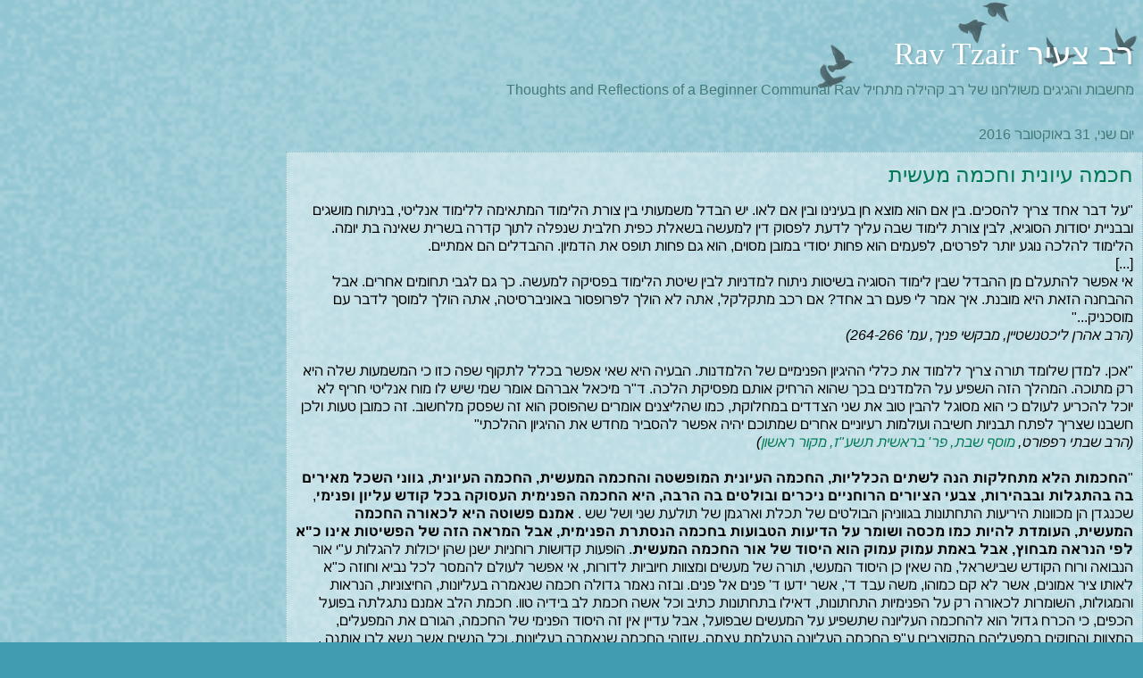

--- FILE ---
content_type: text/html; charset=UTF-8
request_url: https://ravtzair.blogspot.com/2016/10/?m=1
body_size: 23584
content:
<!DOCTYPE html>
<html class='v2' dir='rtl' lang='he'>
<head>
<link href='https://www.blogger.com/static/v1/widgets/1404733862-widget_css_mobile_2_bundle_rtl.css' rel='stylesheet' type='text/css'/>
<meta content='width=device-width,initial-scale=1.0,minimum-scale=1.0,maximum-scale=1.0' name='viewport'/>
<meta content='text/html; charset=UTF-8' http-equiv='Content-Type'/>
<meta content='blogger' name='generator'/>
<link href='https://ravtzair.blogspot.com/favicon.ico' rel='icon' type='image/x-icon'/>
<link href='http://ravtzair.blogspot.com/2016/10/' rel='canonical'/>
<link rel="alternate" type="application/atom+xml" title="רב צעיר Rav Tzair - Atom" href="https://ravtzair.blogspot.com/feeds/posts/default" />
<link rel="alternate" type="application/rss+xml" title="רב צעיר Rav Tzair - RSS" href="https://ravtzair.blogspot.com/feeds/posts/default?alt=rss" />
<link rel="service.post" type="application/atom+xml" title="רב צעיר Rav Tzair - Atom" href="https://www.blogger.com/feeds/1689308578130466214/posts/default" />
<!--Can't find substitution for tag [blog.ieCssRetrofitLinks]-->
<meta content='http://ravtzair.blogspot.com/2016/10/' property='og:url'/>
<meta content='רב צעיר Rav Tzair' property='og:title'/>
<meta content='מחשבות והגיגים משולחנו של רב קהילה מתחיל
Thoughts and Reflections of a Beginner Communal Rav' property='og:description'/>
<title>רב צעיר Rav Tzair: אוקטובר 2016</title>
<style id='page-skin-1' type='text/css'><!--
/*
-----------------------------------------------
Blogger Template Style
Name:     Watermark
Designer: Blogger
URL:      www.blogger.com
----------------------------------------------- */
/* Use this with templates/1ktemplate-*.html */
/* Content
----------------------------------------------- */
body {
font: normal normal 14px Arial, Tahoma, Helvetica, FreeSans, sans-serif;
color: #000000;
background: #419cb1 url(//www.blogblog.com/1kt/watermark/body_background_birds.png) repeat scroll top left;
}
html body .content-outer {
min-width: 0;
max-width: 100%;
width: 100%;
}
.content-outer {
font-size: 92%;
}
a:link {
text-decoration:none;
color: #007957;
}
a:visited {
text-decoration:none;
color: #000000;
}
a:hover {
text-decoration:underline;
color: #00d690;
}
.body-fauxcolumns .cap-top {
margin-top: 30px;
background: transparent url(//www.blogblog.com/1kt/watermark/body_overlay_birds.png) no-repeat scroll top right;
height: 121px;
}
.content-inner {
padding: 0;
}
/* Header
----------------------------------------------- */
.header-inner .Header .titlewrapper,
.header-inner .Header .descriptionwrapper {
padding-left: 20px;
padding-right: 20px;
}
.Header h1 {
font: normal normal 60px Georgia, Utopia, 'Palatino Linotype', Palatino, serif;
color: #ffffff;
text-shadow: 2px 2px rgba(0, 0, 0, .1);
}
.Header h1 a {
color: #ffffff;
}
.Header .description {
font-size: 140%;
color: #437978;
}
/* Tabs
----------------------------------------------- */
.tabs-inner .section {
margin: 0 20px;
}
.tabs-inner .PageList, .tabs-inner .LinkList, .tabs-inner .Labels {
margin-left: -11px;
margin-right: -11px;
background-color: transparent;
border-top: 0 solid #ffffff;
border-bottom: 0 solid #ffffff;
-moz-box-shadow: 0 0 0 rgba(0, 0, 0, .3);
-webkit-box-shadow: 0 0 0 rgba(0, 0, 0, .3);
-goog-ms-box-shadow: 0 0 0 rgba(0, 0, 0, .3);
box-shadow: 0 0 0 rgba(0, 0, 0, .3);
}
.tabs-inner .PageList .widget-content,
.tabs-inner .LinkList .widget-content,
.tabs-inner .Labels .widget-content {
margin: -3px -11px;
background: transparent none  no-repeat scroll right;
}
.tabs-inner .widget ul {
padding: 2px 25px;
max-height: 34px;
background: transparent none no-repeat scroll left;
}
.tabs-inner .widget li {
border: none;
}
.tabs-inner .widget li a {
display: inline-block;
padding: .25em 1em;
font: normal normal 20px Georgia, Utopia, 'Palatino Linotype', Palatino, serif;
color: #007957;
border-left: 1px solid #419cb1;
}
.tabs-inner .widget li:first-child a {
border-right: 1px solid #419cb1;
}
.tabs-inner .widget li.selected a, .tabs-inner .widget li a:hover {
color: #000000;
}
/* Headings
----------------------------------------------- */
h2 {
font: normal normal 20px Georgia, Utopia, 'Palatino Linotype', Palatino, serif;
color: #000000;
margin: 0 0 .5em;
}
h2.date-header {
font: normal normal 16px Arial, Tahoma, Helvetica, FreeSans, sans-serif;
color: #437978;
}
/* Main
----------------------------------------------- */
.main-inner .column-center-inner,
.main-inner .column-left-inner,
.main-inner .column-right-inner {
padding: 0 5px;
}
.main-outer {
margin-top: 0;
background: transparent none no-repeat scroll top left;
}
.main-inner {
padding-top: 30px;
}
.main-cap-top {
position: relative;
}
.main-cap-top .cap-right {
position: absolute;
height: 0;
width: 100%;
bottom: 0;
background: transparent none repeat-x scroll bottom center;
}
.main-cap-top .cap-left {
position: absolute;
height: 245px;
width: 280px;
right: 0;
bottom: 0;
background: transparent none no-repeat scroll bottom left;
}
/* Posts
----------------------------------------------- */
.post-outer {
padding: 15px 20px;
margin: 0 0 25px;
background: transparent url(https://resources.blogblog.com/blogblog/data/1kt/watermark/post_background_birds.png) repeat scroll top left;
_background-image: none;
border: dotted 1px #8cbec5;
-moz-box-shadow: 0 0 0 rgba(0, 0, 0, .1);
-webkit-box-shadow: 0 0 0 rgba(0, 0, 0, .1);
-goog-ms-box-shadow: 0 0 0 rgba(0, 0, 0, .1);
box-shadow: 0 0 0 rgba(0, 0, 0, .1);
}
h3.post-title {
font: normal normal 30px Georgia, Utopia, 'Palatino Linotype', Palatino, serif;
margin: 0;
}
.comments h4 {
font: normal normal 30px Georgia, Utopia, 'Palatino Linotype', Palatino, serif;
margin: 1em 0 0;
}
.post-body {
font-size: 105%;
line-height: 1.5;
position: relative;
}
.post-header {
margin: 0 0 1em;
color: #437978;
}
.post-footer {
margin: 10px 0 0;
padding: 10px 0 0;
color: #437978;
border-top: dashed 1px #5e5e5e;
}
#blog-pager {
font-size: 140%
}
#comments .comment-author {
padding-top: 1.5em;
border-top: dashed 1px #5e5e5e;
background-position: 0 1.5em;
}
#comments .comment-author:first-child {
padding-top: 0;
border-top: none;
}
.avatar-image-container {
margin: .2em 0 0;
}
/* Comments
----------------------------------------------- */
.comments .comments-content .icon.blog-author {
background-repeat: no-repeat;
background-image: url([data-uri]);
}
.comments .comments-content .loadmore a {
border-top: 1px solid #5e5e5e;
border-bottom: 1px solid #5e5e5e;
}
.comments .continue {
border-top: 2px solid #5e5e5e;
}
/* Widgets
----------------------------------------------- */
.widget ul, .widget #ArchiveList ul.flat {
padding: 0;
list-style: none;
}
.widget ul li, .widget #ArchiveList ul.flat li {
padding: .35em 0;
text-indent: 0;
border-top: dashed 1px #5e5e5e;
}
.widget ul li:first-child, .widget #ArchiveList ul.flat li:first-child {
border-top: none;
}
.widget .post-body ul {
list-style: disc;
}
.widget .post-body ul li {
border: none;
}
.widget .zippy {
color: #5e5e5e;
}
.post-body img, .post-body .tr-caption-container, .Profile img, .Image img,
.BlogList .item-thumbnail img {
padding: 5px;
background: #fff;
-moz-box-shadow: 1px 1px 5px rgba(0, 0, 0, .5);
-webkit-box-shadow: 1px 1px 5px rgba(0, 0, 0, .5);
-goog-ms-box-shadow: 1px 1px 5px rgba(0, 0, 0, .5);
box-shadow: 1px 1px 5px rgba(0, 0, 0, .5);
}
.post-body img, .post-body .tr-caption-container {
padding: 8px;
}
.post-body .tr-caption-container {
color: #333333;
}
.post-body .tr-caption-container img {
padding: 0;
background: transparent;
border: none;
-moz-box-shadow: 0 0 0 rgba(0, 0, 0, .1);
-webkit-box-shadow: 0 0 0 rgba(0, 0, 0, .1);
-goog-ms-box-shadow: 0 0 0 rgba(0, 0, 0, .1);
box-shadow: 0 0 0 rgba(0, 0, 0, .1);
}
/* Footer
----------------------------------------------- */
.footer-outer {
color:#8cbec5;
background: #000000 url(https://resources.blogblog.com/blogblog/data/1kt/watermark/body_background_navigator.png) repeat scroll top left;
}
.footer-outer a {
color: #ff7755;
}
.footer-outer a:visited {
color: #dd5533;
}
.footer-outer a:hover {
color: #ff9977;
}
.footer-outer .widget h2 {
color: #eeddbb;
}
/* Mobile
----------------------------------------------- */
body.mobile  {
background-size: 100% auto;
}
.mobile .body-fauxcolumn-outer {
background: transparent none repeat scroll top left;
}
html .mobile .mobile-date-outer {
border-bottom: none;
background: transparent url(https://resources.blogblog.com/blogblog/data/1kt/watermark/post_background_birds.png) repeat scroll top left;
_background-image: none;
margin-bottom: 10px;
}
.mobile .main-inner .date-outer {
padding: 0;
}
.mobile .main-inner .date-header {
margin: 10px;
}
.mobile .main-cap-top {
z-index: -1;
}
.mobile .content-outer {
font-size: 100%;
}
.mobile .post-outer {
padding: 10px;
}
.mobile .main-cap-top .cap-left {
background: transparent none no-repeat scroll bottom left;
}
.mobile .body-fauxcolumns .cap-top {
margin: 0;
}
.mobile-link-button {
background: transparent url(https://resources.blogblog.com/blogblog/data/1kt/watermark/post_background_birds.png) repeat scroll top left;
}
.mobile-link-button a:link, .mobile-link-button a:visited {
color: #007957;
}
.mobile-index-date .date-header {
color: #437978;
}
.mobile-index-contents {
color: #000000;
}
.mobile .tabs-inner .section {
margin: 0;
}
.mobile .tabs-inner .PageList {
margin-left: 0;
margin-right: 0;
}
.mobile .tabs-inner .PageList .widget-content {
margin: 0;
color: #000000;
background: transparent url(https://resources.blogblog.com/blogblog/data/1kt/watermark/post_background_birds.png) repeat scroll top left;
}
.mobile .tabs-inner .PageList .widget-content .pagelist-arrow {
border-right: 1px solid #419cb1;
}

--></style>
<style id='template-skin-1' type='text/css'><!--
body {
min-width: 960px;
}
.content-outer, .content-fauxcolumn-outer, .region-inner {
min-width: 960px;
max-width: 960px;
_width: 960px;
}
.main-inner .columns {
padding-left: 0;
padding-right: 0;
}
.main-inner .fauxcolumn-center-outer {
left: 0;
right: 0;
/* IE6 does not respect left and right together */
_width: expression(this.parentNode.offsetWidth -
parseInt("0") -
parseInt("0") + 'px');
}
.main-inner .fauxcolumn-left-outer {
width: 0;
}
.main-inner .fauxcolumn-right-outer {
width: 0;
}
.main-inner .column-left-outer {
width: 0;
right: 100%;
margin-left: -0;
}
.main-inner .column-right-outer {
width: 0;
margin-right: -0;
}
#layout {
min-width: 0;
}
#layout .content-outer {
min-width: 0;
width: 800px;
}
#layout .region-inner {
min-width: 0;
width: auto;
}
body#layout div.add_widget {
padding: 8px;
}
body#layout div.add_widget a {
margin-left: 32px;
}
--></style>
<link href='https://www.blogger.com/dyn-css/authorization.css?targetBlogID=1689308578130466214&amp;zx=ec006a45-a64a-4e1c-8613-f0c27090cec8' media='none' onload='if(media!=&#39;all&#39;)media=&#39;all&#39;' rel='stylesheet'/><noscript><link href='https://www.blogger.com/dyn-css/authorization.css?targetBlogID=1689308578130466214&amp;zx=ec006a45-a64a-4e1c-8613-f0c27090cec8' rel='stylesheet'/></noscript>
<meta name='google-adsense-platform-account' content='ca-host-pub-1556223355139109'/>
<meta name='google-adsense-platform-domain' content='blogspot.com'/>

</head>
<body class='loading mobile variant-birds'>
<div class='navbar section' id='navbar' name='סרגל ניווט'><div class='widget Navbar' data-version='1' id='Navbar1'><script type="text/javascript">
    function setAttributeOnload(object, attribute, val) {
      if(window.addEventListener) {
        window.addEventListener('load',
          function(){ object[attribute] = val; }, false);
      } else {
        window.attachEvent('onload', function(){ object[attribute] = val; });
      }
    }
  </script>
<script type="text/javascript">
(function() {
var script = document.createElement('script');
script.type = 'text/javascript';
script.src = '//pagead2.googlesyndication.com/pagead/js/google_top_exp.js';
var head = document.getElementsByTagName('head')[0];
if (head) {
head.appendChild(script);
}})();
</script>
</div></div>
<div class='body-fauxcolumns'>
<div class='fauxcolumn-outer body-fauxcolumn-outer'>
<div class='cap-top'>
<div class='cap-left'></div>
<div class='cap-right'></div>
</div>
<div class='fauxborder-left'>
<div class='fauxborder-right'></div>
<div class='fauxcolumn-inner'>
</div>
</div>
<div class='cap-bottom'>
<div class='cap-left'></div>
<div class='cap-right'></div>
</div>
</div>
</div>
<div class='content'>
<div class='content-fauxcolumns'>
<div class='fauxcolumn-outer content-fauxcolumn-outer'>
<div class='cap-top'>
<div class='cap-left'></div>
<div class='cap-right'></div>
</div>
<div class='fauxborder-left'>
<div class='fauxborder-right'></div>
<div class='fauxcolumn-inner'>
</div>
</div>
<div class='cap-bottom'>
<div class='cap-left'></div>
<div class='cap-right'></div>
</div>
</div>
</div>
<div class='content-outer'>
<div class='content-cap-top cap-top'>
<div class='cap-left'></div>
<div class='cap-right'></div>
</div>
<div class='fauxborder-left content-fauxborder-left'>
<div class='fauxborder-right content-fauxborder-right'></div>
<div class='content-inner'>
<header>
<div class='header-outer'>
<div class='header-cap-top cap-top'>
<div class='cap-left'></div>
<div class='cap-right'></div>
</div>
<div class='fauxborder-left header-fauxborder-left'>
<div class='fauxborder-right header-fauxborder-right'></div>
<div class='region-inner header-inner'>
<div class='header section' id='header' name='כותרת'><div class='widget Header' data-version='1' id='Header1'>
<div id='header-inner'>
<div class='titlewrapper'>
<h1 class='title'>
<a href='https://ravtzair.blogspot.com/?m=1'>
רב צעיר Rav Tzair
</a>
</h1>
</div>
<div class='descriptionwrapper'>
<p class='description'><span>מחשבות והגיגים משולחנו של רב קהילה מתחיל
Thoughts and Reflections of a Beginner Communal Rav</span></p>
</div>
</div>
</div></div>
</div>
</div>
<div class='header-cap-bottom cap-bottom'>
<div class='cap-left'></div>
<div class='cap-right'></div>
</div>
</div>
</header>
<div class='tabs-outer'>
<div class='tabs-cap-top cap-top'>
<div class='cap-left'></div>
<div class='cap-right'></div>
</div>
<div class='fauxborder-left tabs-fauxborder-left'>
<div class='fauxborder-right tabs-fauxborder-right'></div>
<div class='region-inner tabs-inner'>
<div class='tabs no-items section' id='crosscol' name='לרוחב העמודות'></div>
<div class='tabs no-items section' id='crosscol-overflow' name='Cross-Column 2'></div>
</div>
</div>
<div class='tabs-cap-bottom cap-bottom'>
<div class='cap-left'></div>
<div class='cap-right'></div>
</div>
</div>
<div class='main-outer'>
<div class='main-cap-top cap-top'>
<div class='cap-left'></div>
<div class='cap-right'></div>
</div>
<div class='fauxborder-left main-fauxborder-left'>
<div class='fauxborder-right main-fauxborder-right'></div>
<div class='region-inner main-inner'>
<div class='columns fauxcolumns'>
<div class='fauxcolumn-outer fauxcolumn-center-outer'>
<div class='cap-top'>
<div class='cap-left'></div>
<div class='cap-right'></div>
</div>
<div class='fauxborder-left'>
<div class='fauxborder-right'></div>
<div class='fauxcolumn-inner'>
</div>
</div>
<div class='cap-bottom'>
<div class='cap-left'></div>
<div class='cap-right'></div>
</div>
</div>
<div class='fauxcolumn-outer fauxcolumn-left-outer'>
<div class='cap-top'>
<div class='cap-left'></div>
<div class='cap-right'></div>
</div>
<div class='fauxborder-left'>
<div class='fauxborder-right'></div>
<div class='fauxcolumn-inner'>
</div>
</div>
<div class='cap-bottom'>
<div class='cap-left'></div>
<div class='cap-right'></div>
</div>
</div>
<div class='fauxcolumn-outer fauxcolumn-right-outer'>
<div class='cap-top'>
<div class='cap-left'></div>
<div class='cap-right'></div>
</div>
<div class='fauxborder-left'>
<div class='fauxborder-right'></div>
<div class='fauxcolumn-inner'>
</div>
</div>
<div class='cap-bottom'>
<div class='cap-left'></div>
<div class='cap-right'></div>
</div>
</div>
<!-- corrects IE6 width calculation -->
<div class='columns-inner'>
<div class='column-center-outer'>
<div class='column-center-inner'>
<div class='main section' id='main' name='ראשי'><div class='widget Blog' data-version='1' id='Blog1'>
<div class='blog-posts hfeed'>
<div class='date-outer'>
<h2 class='date-header'><span>יום שני, 31 באוקטובר 2016</span></h2>
<div class='date-posts'>
<div class='post-outer'>
<div class='post hentry uncustomized-post-template' itemscope='itemscope' itemtype='http://schema.org/BlogPosting'>
<meta content='1689308578130466214' itemprop='blogId'/>
<meta content='1139183360380569361' itemprop='postId'/>
<a name='1139183360380569361'></a>
<h3 class='post-title entry-title' itemprop='name'>
<a href='https://ravtzair.blogspot.com/2016/10/blog-post_31.html?m=1'>חכמה עיונית וחכמה מעשית</a>
</h3>
<div class='post-header'>
<div class='post-header-line-1'></div>
</div>
<div class='post-body entry-content' id='post-body-1139183360380569361' itemprop='articleBody'>
<div dir="rtl" style="text-align: right;" trbidi="on">
"על דבר אחד צריך להסכים. בין אם הוא מוצא חן בעינינו ובין אם לאו. יש הבדל משמעותי בין צורת הלימוד המתאימה ללימוד אנליטי, בניתוח מושגים ובבניית יסודות הסוגיא, לבין צורת לימוד שבה עליך לדעת לפסוק דין למעשה בשאלת כפית חלבית שנפלה לתוך קדרה בשרית שאינה בת יומה. הלימוד להלכה נוגע יותר לפרטים, לפעמים הוא פחות יסודי במובן מסוים, הוא גם פחות תופס את הדמיון. ההבדלים הם אמתיים.<br />
[...]<br />
אי אפשר להתעלם מן ההבדל שבין לימוד הסוגיה בשיטות ניתוח למדניות לבין שיטת הלימוד בפסיקה למעשה. כך גם לגבי תחומים אחרים. אבל ההבחנה הזאת היא מובנת. איך אמר לי פעם רב אחד? אם רכב מתקלקל, אתה לא הולך לפרופסור באוניברסיטה, אתה הולך למוסך לדבר עם מוסכניק..."<br />
<i>(הרב אהרן ליכטנשטיין, מבקשי פניך, עמ' 264-266)</i><br />
<br />
"אכן. למדן שלומד תורה צריך ללמוד את כללי ההיגיון הפנימיים של הלמדנות. הבעיה היא שאי אפשר בכלל לתקוף שפה כזו כי המשמעות שלה היא רק מתוכה. המהלך הזה השפיע על הלמדנים בכך שהוא הרחיק אותם מפסיקת הלכה. ד"ר מיכאל אברהם אומר שמי שיש לו מוח אנליטי חריף לא יוכל להכריע לעולם כי הוא מסוגל להבין טוב את שני הצדדים במחלוקת, כמו שהליצנים אומרים שהפוסק הוא זה שפסק מלחשוב. זה כמובן טעות ולכן חשבנו שצריך לפתח תבניות חשיבה ועולמות רעיוניים אחרים שמתוכם יהיה אפשר להסביר מחדש את ההיגיון ההלכתי"<div>
<i>(הרב שבתי רפפורט, <a href="https://musaf-shabbat.com/2016/10/31/%D7%9E%D7%A8%D7%97%D7%99%D7%91-%D7%90%D7%AA-%D7%92%D7%91%D7%95%D7%9C%D7%95%D7%AA-%D7%94%D7%A9%D7%A4%D7%94-%D7%99%D7%94%D7%95%D7%93%D7%94-%D7%99%D7%A4%D7%A8%D7%97/">מוסף שבת, פר' בראשית תשע"ז, מקור ראשון</a>)</i></div>
<div>
<br /></div>
"<b>החכמות הלא מתחלקות הנה לשתים הכלליות, החכמה העיונית המופשטה והחכמה המעשית, החכמה העיונית, גווני השכל מאירים בה בהתגלות ובבהירות, צבעי הציורים הרוחניים ניכרים ובולטים בה הרבה, היא החכמה הפנימית העסוקה בכל קודש עליון ופנימי</b>, שכנגדן הן מכוונות היריעות התחתונות בגווניהן הבולטים של תכלת וארגמן של תולעת שני ושל שש . <b>אמנם פשוטה היא לכאורה החכמה המעשית, העומדת להיות כמו מכסה ושומר על הדיעות הטבועות בחכמה הנסתרת הפנימית, אבל המראה הזה של הפשיטות אינו כ"א לפי הנראה מבחוץ, אבל באמת עמוק עמוק הוא היסוד של אור החכמה המעשית</b>. הופעות קדושות רוחניות ישנן שהן יכולות להגלות ע"י אור הנבואה ורוח הקודש שבישראל, מה שאין כן היסוד המעשי, תורה של מעשים ומצוות חיוביות לדורות, אי אפשר לעולם להמסר לכל נביא וחוזה כ"א לאותו ציר אמונים, אשר לא קם כמוהו, משה עבד ד', אשר ידעו ד' פנים אל פנים. ובזה נאמר גדולה חכמה שנאמרה בעליונות, החיצוניות, הנראות והמגולות, השומרות לכאורה רק על הפנימיות התחתונות, דאילו בתחתונות כתיב וכל אשה חכמת לב בידיה טוו. חכמת הלב אמנם נתגלתה בפועל הכפים, כי הכרח גדול הוא להחכמה העליונה שתשפיע על המעשים שבפועל, אבל עדיין אין זה היסוד הפנימי של החכמה, הגורם את המפעלים, המצוות והחוקים במפעליהם המקוצבים ע"פ החכמה העליונה הנעלמת עצמה, שזוהי החכמה שנאמרה בעליונות, וכל הנשים אשר נשא לבן אותנה . זוהי החכמה הפנימית פנימית, שמתוך עמקה רומה וגדלה היא נושאת את הלב כולו, את כל החיים וכל החושים, את כל תכונת המעשים וכל קצביהם, הן טוו את העזים. ואבא יסד ברתא, והחכמה המעשית נובעת היא, עם כל היותה לכאורה מוכרת רק בתור שומרת את הדיעות הכמוסות, מיסוד הגנוז היותר עליון, מיסוד חכמה שלמעלה, גבוה מעל כל גבוה."<br /><i>(הראי"ה קוק, <a href="https://he.wikisource.org/wiki/%D7%A2%D7%99%D7%9F_%D7%90%D7%99%D7%94_%D7%A2%D7%9C_%D7%A9%D7%91%D7%AA_%D7%99%D7%90_%D7%9B%D7%91">עין איה, שבת צט</a>)</i><br /></div>
<div style='clear: both;'></div>
</div>
<div class='post-footer'>
<div class='post-footer-line post-footer-line-1'>
<span class='post-author vcard'>
</span>
<span class='post-timestamp'>
ב-
<meta content='http://ravtzair.blogspot.com/2016/10/blog-post_31.html' itemprop='url'/>
<a class='timestamp-link' href='https://ravtzair.blogspot.com/2016/10/blog-post_31.html?m=1' rel='bookmark' title='permanent link'><abbr class='published' itemprop='datePublished' title='2016-10-31T22:09:00+02:00'>יום שני, אוקטובר 31, 2016</abbr></a>
</span>
<span class='post-comment-link'>
<a class='comment-link' href='https://ravtzair.blogspot.com/2016/10/blog-post_31.html?m=1#comment-form' onclick='javascript:window.open(this.href, "bloggerPopup", "toolbar=0,location=0,statusbar=1,menubar=0,scrollbars=yes,width=640,height=500"); return false;'>
אין תגובות:
  </a>
</span>
</div>
<div class='post-footer-line post-footer-line-2'>
<div class='mobile-link-button goog-inline-block' id='mobile-share-button'>
<a href='javascript:void(0);'>שתף</a>
</div>
</div>
</div>
</div>
</div>
</div>
</div>
<div class='date-outer'>
<h2 class='date-header'><span>יום שבת, 29 באוקטובר 2016</span></h2>
<div class='date-posts'>
<div class='post-outer'>
<div class='post hentry uncustomized-post-template' itemscope='itemscope' itemtype='http://schema.org/BlogPosting'>
<meta content='1689308578130466214' itemprop='blogId'/>
<meta content='4794909149537277360' itemprop='postId'/>
<a name='4794909149537277360'></a>
<h3 class='post-title entry-title' itemprop='name'>
<a href='https://ravtzair.blogspot.com/2016/10/blog-post_29.html?m=1'>מחשבות לפרשת בראשית</a>
</h3>
<div class='post-header'>
<div class='post-header-line-1'></div>
</div>
<div class='post-body entry-content' id='post-body-4794909149537277360' itemprop='articleBody'>
<div dir="rtl" style="text-align: right;" trbidi="on">
<div>
<span style="font-size: large;">והיו לבשר אחד</span></div>
עת הקב"ה יצר את האשה מצלעו של האדם, התורה מתארת את הקשר בין האדם לאשה (בראשית פרק ב):<div>
<blockquote class="tr_bq">
(כג) ו&#1463;י&#1468;&#1465;אמ&#1462;ר ה&#1464;א&#1464;ד&#1464;ם ז&#1465;את ה&#1463;פ&#1468;&#1463;ע&#1463;ם ע&#1462;צ&#1462;ם מ&#1461;ע&#1458;צ&#1464;מ&#1463;י ו&#1468;ב&#1464;ש&#1474;&#1464;ר מ&#1460;ב&#1468;&#1456;ש&#1474;&#1464;ר&#1460;י ל&#1456;ז&#1465;את י&#1460;ק&#1468;&#1464;ר&#1461;א א&#1460;ש&#1468;&#1473;&#1464;ה כ&#1468;&#1460;י מ&#1461;א&#1460;יש&#1473; ל&#1467;ק&#1459;ח&#1464;ה &nbsp;ז&#1468;&#1465;את:<br />(כד) ע&#1463;ל כ&#1468;&#1461;ן י&#1463;ע&#1458;ז&#1464;ב א&#1460;יש&#1473; א&#1462;ת א&#1464;ב&#1460;יו ו&#1456;א&#1462;ת א&#1460;מ&#1468;ו&#1465; ו&#1456;ד&#1464;ב&#1463;ק ב&#1468;&#1456;א&#1460;ש&#1473;&#1456;ת&#1468;ו&#1465; ו&#1456;ה&#1464;יו&#1468; ל&#1456;ב&#1464;ש&#1474;&#1464;ר א&#1462;ח&#1464;ד:</blockquote>
<div>
<br /></div>
<div>
הפרשנים התחבטו במשמעות המילים "והיו לבשר אחד" - מה הפירוש שהאיש והאשה נהיים לבשר?</div>
</div>
<div>
רש"י כותב שהולד שנוצר מהחיבור של האיש והאשה זה ההתהוות לבשר אחד:&nbsp;</div>
<blockquote class="tr_bq">
לבשר אחד - הולד נוצר על ידי שניהם, ושם נעשה בשרם אחד:</blockquote>
<div>
<br /></div>
<div>
<div>
רמב"ן מביא את דברי רש"י ומקשה עליהם:</div>
<blockquote class="tr_bq">
(כד) על כן יעזב איש את אביו ואת אמו ודבק באשתו וגו' - רוח הקדש אומרת כן לאסור העריות לבני נח. והיו לבשר אחד, הולד נוצר על ידי שניהם ושם נעשה בשרם אחד, לשון רש"י. <b>ואין בזה טעם, כי גם הבהמה והחיה יהיו לבשר אחד בולדותיהם:</b></blockquote>
<div>
<br /></div>
<div>
במקום זאת, הוא מציע פירוש משלו:</div>
<blockquote class="tr_bq">
והנכון בעיני, כי הבהמה והחיה אין להם דבקות בנקבותיהן, אבל יבא הזכר על איזה נקבה שימצא, וילכו להם, ומפני זה אמר הכתוב, בעבור שנקבת האדם היתה עצם מעצמיו ובשר מבשרו, ודבק בה, והיתה בחיקו כבשרו, ויחפוץ בה להיותה תמיד עמו. וכאשר היה זה באדם, הושם טבעו בתולדותיו, להיות הזכרים מהם דבקים בנשותיהם, עוזבים את אביהם ואת אמם, ורואים את נשותיהן כאלו הן עמם לבשר אחד. וכן כי אחינו בשרנו הוא (להלן לז כז), אל כל שאר בשרו (ויקרא יח ו). הקרובים במשפחה יקראו "שאר בשר". והנה יעזוב שאר אביו ואמו וקורבתם, ויראה שאשתו קרובה לו מהם:</blockquote>
</div>
<div>
<br /></div>
<div>
דברי רמב"ן כנגד רש"י מקבלים חיזוק גם מדברי הגמרא (תלמוד בבלי מסכת סנהדרין דף נח עמוד א):</div>
<blockquote class="tr_bq">
והיו לבשר אחד - מי שנעשים בשר אחד, <b>יצאו בהמה וחיה שאין נעשין בשר אחד</b>.&nbsp;</blockquote>
<div>
כיצד ניתן לתרץ את רש"י מקושייתו של רמב"ן?</div>
<div>
<br /></div>
<div>
נראה להציע שרש"י אינו מדבר רק במובן הביולוגי, שהולד נוצר מזרעו של הזכר ומהביצית של הנקבה, אלא גם במובן התודעתי. בתודעת האדם, הולד שנוצר מהקשר שלו עם אשתו הוא מימוש בקשר ביניהם. גם במישור הגשמי, אך גם ואולי בעיקר במובן הרוחני. בניגוד לשאר בעלי החיים, בני האדם לא רק רואים בצאצאיהם יצורים שעליהם לדאוג לשלומם הגשמי, אלא גם כאלה שהם יורשיהם וממשיכי דרכם במובן מסויים, ושהם מהווים ההגשמה לקשר הזוגי בין הוריהם. וזהו "והיו לבשר אחד - הולד נוצר על ידי שניהם, ושם נעשה בשרם אחד".</div>
<div>
<br /></div>
<div>
<br /></div>
<div>
<span style="font-size: large;">נעמה</span></div>
<br />"ואחות תובל-קין נעמה"<br />רש"י מביא בשם חז"ל בנעמה זו היתה אשתו של נח.<br />מנין הביאו חז"ל רעיון זה שנעמה היתה אשתו של נח?<br /><br />לענ"ד שני דברים הובילו את חז"ל כשהם קבעו שנעמה היתה אשתו של נח:<br />א. עצם זה שהתורה מזכירה אותה. מכל השמות והדורות המוזכרים בתורה בפרקים הראשונים, נעמה היא כמעט האשה היחידה המוזכרת. הלא דבר הוא. <br />ב. למעשה בפשט הכתובים לא נשאר דבר משושלת קין. זאת, על אף שהתורה מאריכה בדברים אודות קין וצאצאיו, גם לאחר רצח הבל.<br /><br />כשחז"ל קבעו שנעמה היתה אשת נח, הם גם מסבירים מדוע התורה הזכירה אותה מלכתחילה, וגם משאירים שם ושארית לשושלת קין שלא יגעו לריק, אלא נשאר מהם זכר, והעולם האנושי שלאחר המבול הורכב למעשה גם משושלת שת (מצד האב) וגם משושלת קין (מצד האם).<div>
<br /></div>
<div>
<br /></div>
</div>
<div style='clear: both;'></div>
</div>
<div class='post-footer'>
<div class='post-footer-line post-footer-line-1'>
<span class='post-author vcard'>
</span>
<span class='post-timestamp'>
ב-
<meta content='http://ravtzair.blogspot.com/2016/10/blog-post_29.html' itemprop='url'/>
<a class='timestamp-link' href='https://ravtzair.blogspot.com/2016/10/blog-post_29.html?m=1' rel='bookmark' title='permanent link'><abbr class='published' itemprop='datePublished' title='2016-10-29T22:19:00+03:00'>יום שבת, אוקטובר 29, 2016</abbr></a>
</span>
<span class='post-comment-link'>
<a class='comment-link' href='https://ravtzair.blogspot.com/2016/10/blog-post_29.html?m=1#comment-form' onclick='javascript:window.open(this.href, "bloggerPopup", "toolbar=0,location=0,statusbar=1,menubar=0,scrollbars=yes,width=640,height=500"); return false;'>
אין תגובות:
  </a>
</span>
</div>
<div class='post-footer-line post-footer-line-2'>
<div class='mobile-link-button goog-inline-block' id='mobile-share-button'>
<a href='javascript:void(0);'>שתף</a>
</div>
</div>
</div>
</div>
</div>
</div>
</div>
<div class='date-outer'>
<h2 class='date-header'><span>יום רביעי, 26 באוקטובר 2016</span></h2>
<div class='date-posts'>
<div class='post-outer'>
<div class='post hentry uncustomized-post-template' itemscope='itemscope' itemtype='http://schema.org/BlogPosting'>
<meta content='https://i.ytimg.com/vi/MnrJzXM7a6o/default.jpg' itemprop='image_url'/>
<meta content='1689308578130466214' itemprop='blogId'/>
<meta content='1421595976478904783' itemprop='postId'/>
<a name='1421595976478904783'></a>
<h3 class='post-title entry-title' itemprop='name'>
<a href='https://ravtzair.blogspot.com/2016/10/blog-post_26.html?m=1'>נתינה ונטילה - בעקבות "קונטרס החסד"</a>
</h3>
<div class='post-header'>
<div class='post-header-line-1'></div>
</div>
<div class='post-body entry-content' id='post-body-1421595976478904783' itemprop='articleBody'>
<div dir="rtl" style="text-align: right;" trbidi="on">
בחלק א' של ספר מכתב מאליהו של הרב <a href="https://he.wikipedia.org/wiki/%D7%90%D7%9C%D7%99%D7%94%D7%95_%D7%90%D7%9C%D7%99%D7%A2%D7%96%D7%A8_%D7%93%D7%A1%D7%9C%D7%A8">אליהו דסלר</a> נדפס "קונטרס החסד" שכתב המחבר. להלן מעין תקציר של הקונטרס:<br />
<blockquote class="tr_bq">
<b>פרק א</b><br />
כאשר ברא א-להים את האדם, עשהו לנותן ונוטל. כח הנתינה הוא כח עליון ממדות יוצר הכל ברוך הוא, שהוא מרחם ומטיב ונותן, מבלי קבל דבר בתמורה, וככה עשה את האדם, ככתוב: "בצלם א-להים עשה את האדם", כי יוכל לרחם ולהטיב וליתן.<br />
אבל כח הנטילה, הוא אשר יתאוה האדם למשוך אליו את כל הבא בתחומו, כח זה הוא אשר יקראוהו בני האדם "אהבת עצמו", והוא שורש כל הרעות.<br />
<br />
[...]<br />
<b>פרק ב</b><br />
והנה ישאלונו הסוחרים בעלי המשא והמתן: "אתם אומרים שאך הנתינה היא טובה, וכל נטילה היא מדה רעה? הלא בזה תפריעו את סדר כל העולם, הן כל הברואים בראם ה' להיות נותנים ונוטלים כאחת, וככה סידר את עולמו, האם אין האדם כאחד מהם, ולמה לא יטול וגם יתן?"<br />
[...]<br />
<b>פרק ג</b><br />
אבל אלה המה דרכי הצדיקים שבבני האדם: נתינתם רבה ונטילתם מועטת, וגם המעט אשר יקחו מוכרחים המה בו, למען אפשר להם את הנתינה וההטבה, משאת נפשם.<br />
<br />
... יספרו על רבנו ישראל מאיר הכהן זצ"ל, בעל חפץ חיים &#8211; הלא עוד זכינו לראות את הצדיק הקדוש הזה בדורנו &#8211; הוא לא חפץ להתפרנס בתורתו ויהי לחנוני. הסחורה שמכר היתה המעולה, המדה גדושה, והמשקל מכריע ללוקח תדיר. כמובן נהרו אליו כל הקונים. ויאמר רבנו ישראל מאיר זצ"ל: "אם כן, במה יתפרנסו שאר החנונים?" ויעש לו לחוק, כי יפתח את חנותו רק לשעה או לשעתיים, עדי ירויח איזה פרוטות, די פרנסתו ליומו בצמצום, ויסגרנה אחרי כן, למען תהיה פרנסה מצויה גם לאחרים. ויתבונן אח"כ, וירא כי גם בזה לא הועיל, כי רוב הקונים צמצמו עצמם לבא אל חנותו בעת הפתיחה, ויסגור את חנותו לגמרי, ויעזוב מהיות עוד חנוני, כי לא חפץ לגרום צער לחנונים האחרים.<br />
<br />
[...]<br />
<b>פרק ו</b><br />
לפני שנים הרבה בנדודי דרך ארצות הצפון, ראיתי עדת זאבים רעבים, רצים ומחפשים מזונם. וימצאו נבלת חיה קטנה, מושלכת על דרכם, ויקפצו כולם עליה מבוהלים ודחופים, אבל לא יכלו לאכול טרף, כי כל אחד מהם קפץ על גבי חברו, וידחפנו מבלי השאיר לו מקום. וכה נשכו זה את זה, וילחמו זה בזה, עד אשר כולם היו פצועים, ויזב דמם לרוב. וכה נלחמו, עד אשר כולם נשארו מוטלים על גבי השלג חסרי אונים, ורק אחדים, הגבורים בהם, המה שמו שיניהם בנבלה. ותעבור רגע, והנה גם אלה התחרו זה בזה, וישובו ויכו וינשכו איש את רעהו, נשוך ופצוע עדי האחד גבר, ויחטוף הנבלה וינס.<br />
<br />
התבוננתי למראה, וראיתי את המנצח רץ מרחוק, והנה כל דרכו אשר רץ עליה מלאה דם, מדמו אשר זה מפצעיו הרבים אשר פצעוהו חבריו.<br />
<br />
אמרתי ללבי: הן בדמו הוא, אבל ישביע את רעבונו. עליו נאמר: "בנפשו יביא לחמו".<br />
ושבתי וראיתי בנשארים, והנה פצעיהם עוד רבים ורעים מפצעיו, דמם אבד, וכחם סר מהם, ומה הועילו במלחמתם? ירגישו חרפת מנוצחים, אשר חברם הכם, וגם אכל ושבע ודשן, והמה שבעי מכות, וגם רעבונם, זה אשר למען השביעו נלחמו, עודנו בחזקו כבראשונה.<br />
<br />
... עלתה בזכרוני המעשיה זאת, כי תהיה משל לבני האדם, הן גם המנצח בהתחרות, פצוע הוא, חולה, עיף ויגע, וגם כי נצחונו אשר נצח איננו שוה מאומה, כי רעבונו לא ישבע לעולמים, אלא יוכפל וירבה, כאמור. אבל אם כה הוא גורל המנצח, מה יהיה חלק המנוצח?<br />
[...]<br />
<b>פרק י"ב</b><br />
שאלוני: אם באמת חפץ השי"ת שלא יהיה האדם לנוטל, אלא שיסתפק בכל אשר יגיע אליו על ידי עצמו, אם כן למה ברא את האנשים בעולם אחד ויעשם לחברתיים. הלא טוב היה אם כל אחד מבני האדם נברא בעולם מיוחד לעצמו ולא תהיה אפשרות לקנאה ותחרות.<br />
<br />
[...]<br />
ויחזור אחד החברים וישאלני:<br />
אם כן הוא, שאין מציאות לנותן בלתי אם יהיה גם אשר יקבל ממנו, הלא יש גם רעה רבה במעשה הנותן, כי יעשה את חברו לנוטל? וגם כי א"א שיהיה העולם מתוקן כולו, שאם יהיו כל בני האדם לנותנים, מי הוא זה אשר יקבל מהם?<br />
<br />
והנה שאלות יפות שאל, אבל המעמיק לחשוב ימצא שהענין מתברר מעצמו. וזהו: הפרש גדול יש בין "המקבל" לבין "הנוטל", וכן בין "הנותן" ל"אשר יקחו ממנו". ויש לנו להזהר שלא נערב את המושגים.<br />
<br />
[...]<br />
וזה דבר העולם המקולקל:<br />
ירבו בו הנוטלים אשר יקחו ויחטפו איש מרעהו. סדר חברתי כזה הוא אשר ירבה את הקנאה והתחרות ויביא לידי מלחמות ורציחות, גזלות ורעות.<br />
אבל העולם המתוקן:<br />
כל אדם נותן ומטיב, ולבבו יביע הכרת טובה על אשר יקבל מרעהו. חברת בני אדם, בהיותה ככה, היא החברה המתוקנה והמאושרת, רבת השלום והאהבה, והיא אשר יחפוץ ה' בה.</blockquote>
הרב דסלר מעמיד זה מול זה שתי חלופות: הנתינה והנטילה. למעשה הוא מצייר מעין ציר שבצידו האחד נמצאים להקת הזאבים ובצידו השני נמצא החפץ החיים, והוא מאיץ בקורא/בתלמיד שיבחר באיזה צד הוא מעוניין להיות. האם הוא מעוניין לחיות בעולם "אשר ירבה בו הקנאה והתחרות ויביא לידי מלחמות ורציחות, גזלות ורעות" או שהוא מעדיף לחיות בחברה "המתוקנת והמאושרת, רבת השלום והאהבה". לדידו אין כלל ספק שזו האחרונה "היא אשר יחפוץ ה' בה".<br />
<br />
אם נקבל את החלוקה שלו בין הנתינה לנטילה, ואם נרצה לנסות ולמקם את דברי התורה וחז"ל ביחס לשני הקצוות הללו, ללא ספק ניוכח שהם נמצאים בצד של הנתינה. ניתן לצטט פסוקים רבים ומאמרי חז"ל רבים עוד יותר המצדדים בנתינה ובחברה שהנתינה נוכחת בה בצורה משמעותית.<br />
<br />
עם זאת, אם נהיה כנים עם עצמנו, אנחנו חיים בחברה שדווקא הנטילה תופסת בה מקום משמעותי ביותר. החברות הגדולות במשק, המשפיעות והמשנות את חיינו כמעט מדי יום ביומו, כולן נמצאות עמוק בצד הנטילה. קשה לומר שאנחנו כפרטים איננו תומכים בעולם הנטילה הזה. חלקנו מתפרנסים מחברות אלו, יתכן וכספנו מושקעות בחברות אלו ורובנו נהנים מהמוצרים שחברות אלו העניקו ומעניקות לעולם. אנו רואים בהתפתחות שהשוק החופשי-הזאבי הביא לנו התפתחות לטובה.<br />
<br />
כשסטיב ג'ובס, נציג עולם הנטילה במידה רבה, הציג לראשונה את האייפון, הרבה מאתנו חשבנו שזה עוד צעצוע שבקלות נוכל לוותר עליו. הוא חזה אז, ואנו רואים זאת היום, שהטכנולוגיה הזאת לחלוטין שינתה את העולם כולו. רובנו רואים בשינוי הזה שינוי לטובה.<br />
<iframe allowfullscreen="" frameborder="0" height="210" src="https://www.youtube.com/embed/MnrJzXM7a6o" width="280"></iframe>

<br />
קשה לקרוא את דבריו של הרב דסלר ולא לראות בהם תיאור של תורת הקיבוץ משנות קום המדינה: "עבוד כפי יכולתך, קבל כפי צרכך". כיום, שאנו חיים בעולם קפיטליסטי, קשה מאד להזדהות עם דבריו, ולצייר את עולם הנטילה כשורש כל הרע בעולם.<br />
<br />
אך כיצד אנחנו יכולים לפשר בין הרגשות שלנו, המזדהות עם העולם הקפיטליסטי והנהנות מפירותיה, לבין דברי התורה וחז"ל שדברו כל כך הרבה בשבח הנתינה? כיצד אנחנו יכולים לפשר בין התמיכה שלנו בעולם הנטילה לבין האמפטיה שלנו כלפי תיאור הצידקות של החפץ חיים המהווה דוגמא למי שחי בעולם הנתינה?<br />
<br />
נראה שאם נרצה ליצור סינתזה בין הדברים ולמצוא את שביל הזהב, עלינו לנסח את ההתלבטות אחרת מהרב דסלר. בניגוד לדברי הרב דסלר שהציב בפנינו את שתי החלופות: חיים בעולם של נתינה או חיים בעולם של נטילה, אני מבקש להציב חלופות אחרות. בעיני, החלופות צריכות להיות: האם אתה רואה רק את עצמך או האם אתה רואה גם את הזולת? או במילים אחרות: כשאתה חי את חייך בעולם הנטילה, האם יש גם מקום משמעותי של נתינה בחייך? האם הינך מסוגל להצביע על חלקים מסדר יומך שבהם אתה לוקח פסק זמן מעולם הנטילה, והנך נמצא בעולם הנתינה?<br />
<br />
אז, תעבירו את זה הלאה.<br />
<br /></div>
<div style='clear: both;'></div>
</div>
<div class='post-footer'>
<div class='post-footer-line post-footer-line-1'>
<span class='post-author vcard'>
</span>
<span class='post-timestamp'>
ב-
<meta content='http://ravtzair.blogspot.com/2016/10/blog-post_26.html' itemprop='url'/>
<a class='timestamp-link' href='https://ravtzair.blogspot.com/2016/10/blog-post_26.html?m=1' rel='bookmark' title='permanent link'><abbr class='published' itemprop='datePublished' title='2016-10-26T22:55:00+03:00'>יום רביעי, אוקטובר 26, 2016</abbr></a>
</span>
<span class='post-comment-link'>
<a class='comment-link' href='https://ravtzair.blogspot.com/2016/10/blog-post_26.html?m=1#comment-form' onclick='javascript:window.open(this.href, "bloggerPopup", "toolbar=0,location=0,statusbar=1,menubar=0,scrollbars=yes,width=640,height=500"); return false;'>
4 תגובות:
  </a>
</span>
</div>
<div class='post-footer-line post-footer-line-2'>
<div class='mobile-link-button goog-inline-block' id='mobile-share-button'>
<a href='javascript:void(0);'>שתף</a>
</div>
</div>
</div>
</div>
</div>
</div>
</div>
<div class='date-outer'>
<h2 class='date-header'><span>יום שני, 10 באוקטובר 2016</span></h2>
<div class='date-posts'>
<div class='post-outer'>
<div class='post hentry uncustomized-post-template' itemscope='itemscope' itemtype='http://schema.org/BlogPosting'>
<meta content='1689308578130466214' itemprop='blogId'/>
<meta content='3754273316579204378' itemprop='postId'/>
<a name='3754273316579204378'></a>
<h3 class='post-title entry-title' itemprop='name'>
<a href='https://ravtzair.blogspot.com/2016/10/blog-post_10.html?m=1'>נוסח וידוי הכהן הגדול והוידוי שלנו ביום הכיפורים</a>
</h3>
<div class='post-header'>
<div class='post-header-line-1'></div>
</div>
<div class='post-body entry-content' id='post-body-3754273316579204378' itemprop='articleBody'>
<div dir="rtl" style="text-align: right;" trbidi="on">
<div class="tr_bq">
שלוש פעמים מתודה הכהן הגדול בעבודת יום הכיפורים:&nbsp;</div>
- פעמיים על הפר (כשביניהם הוא עושה הגרלה על השעירים) - בפעם הראשונה וידוי עליו ועל ביתו, ובפעם השניה וידוי עליו, ועל אחיו הכהנים:<br />
<blockquote class="tr_bq">
(ו) ו&#1456;ה&#1460;ק&#1456;ר&#1460;יב א&#1463;ה&#1458;ר&#1465;ן א&#1462;ת פ&#1468;&#1463;ר ה&#1463;ח&#1463;ט&#1468;&#1464;את א&#1458;ש&#1473;&#1462;ר לו&#1465; <b>ו&#1456;כ&#1460;פ&#1468;&#1462;ר ב&#1468;&#1463;ע&#1458;דו&#1465; ו&#1468;ב&#1456;ע&#1463;ד ב&#1468;&#1461;יתו&#1465;</b>:<br />
(יא) ו&#1456;ה&#1460;ק&#1456;ר&#1460;יב א&#1463;ה&#1458;ר&#1465;ן א&#1462;ת פ&#1468;&#1463;ר ה&#1463;ח&#1463;ט&#1468;&#1464;את א&#1458;ש&#1473;&#1462;ר לו&#1465; <b>ו&#1456;כ&#1460;פ&#1468;&#1462;ר ב&#1468;&#1463;ע&#1458;דו&#1465; ו&#1468;ב&#1456;ע&#1463;ד ב&#1468;&#1461;יתו&#1465;</b> ו&#1456;ש&#1473;&#1464;ח&#1463;ט א&#1462;ת פ&#1468;&#1463;ר ה&#1463;ח&#1463;ט&#1468;&#1464;את א&#1458;ש&#1473;&#1462;ר לו&#1465;:</blockquote>
- ופעם אחת על השעיר המשתלח - על כל עם ישראל:<br />
<blockquote>
(כא) ו&#1456;ס&#1464;מ&#1463;ך&#1456; א&#1463;ה&#1458;ר&#1465;ן א&#1462;ת ש&#1473;&#1456;ת&#1468;&#1461;י י&#1464;ד&#1464;יו ע&#1463;ל ר&#1465;אש&#1473; ה&#1463;ש&#1468;&#1474;&#1464;ע&#1460;יר ה&#1463;ח&#1463;י <b>ו&#1456;ה&#1460;ת&#1456;ו&#1463;ד&#1468;&#1464;ה ע&#1464;ל&#1464;יו א&#1462;ת כ&#1468;&#1464;ל ע&#1458;ו&#1465;נ&#1465;ת ב&#1468;&#1456;נ&#1461;י י&#1460;ש&#1474;&#1456;ר&#1464;א&#1461;ל ו&#1456;א&#1462;ת כ&#1468;&#1464;ל פ&#1468;&#1460;ש&#1473;&#1456;ע&#1461;יה&#1462;ם ל&#1456;כ&#1464;ל ח&#1463;ט&#1468;&#1465;את&#1464;ם</b> ו&#1456;נ&#1464;ת&#1463;ן א&#1465;ת&#1464;ם ע&#1463;ל ר&#1465;אש&#1473; ה&#1463;ש&#1468;&#1474;&#1464;ע&#1460;יר ו&#1456;ש&#1473;&#1460;ל&#1468;&#1463;ח ב&#1468;&#1456;י&#1463;ד א&#1460;יש&#1473; ע&#1460;ת&#1468;&#1460;י ה&#1463;מ&#1468;&#1460;ד&#1456;ב&#1468;&#1464;ר&#1464;ה:</blockquote>
<div>
בגמרא מובאת מחלוקת כיצד בדיוק מתנסח הכהן הגדול בוידוי&nbsp;(תלמוד בבלי מסכת יומא דף לו עמוד ב): <br />
<blockquote class="tr_bq">
תנו רבנן: כיצד מתודה? עויתי פשעתי וחטאתי, [...] דברי רבי מאיר. וחכמים אומרים: [...]אלא כך היה מתודה: חטאתי ועויתי ופשעתי לפניך אני וביתי וכו'. [...]אמר רבה בר שמואל אמר רב: הלכה כדברי חכמים.</blockquote>
</div>
<div>
ואכן בעקבות מסקנת הגמרא שההלכה כדברי חכמים, מביא הרמב"ם בהלכות תשובה את נוסח הוידוי (רמב"ם הלכות תשובה פרק א הלכה א): <br />
<blockquote class="tr_bq">
כיצד מתודין אומר <b>אנא השם חטאתי עויתי פשעתי לפניך ועשיתי כך וכך והרי נחמתי ובושתי במעשי ולעולם איני חוזר לדבר זה</b>, וזהו עיקרו של וידוי, וכל המרבה להתודות ומאריך בענין זה הרי זה משובח, וכן בעלי חטאות ואשמות בעת שמביאין קרבנותיהן על שגגתן או על זדונן אין מתכפר להן בקרבנם עד שיעשו תשובה, ויתודו וידוי דברים שנאמר והתודה אשר חטא עליה</blockquote>
&nbsp;ניתן לראות כי הרמב"ם הכליל בנוסח וידוי זה את כל שלבי החזרה בתשובה: וידוי (חטאתי), פירוט החטא (עשיתי כך וכך), חרטה (נחמתי), וקבלה לעתיד (איני חוזר לדבר זה).<br />
<br />
בעוד שני מקומות במשנה תורה מביא הרמב"ם נוסח של וידוי, למרבה ההפתעה הנוסחים הללו שונים מהנוסח שהוא מביא כאן וחסר בהם חלק מהאלמנטים המופיעים בנוסח זה שבהלכות תשובה.<br />
<br />
<br />
1. רמב"ם הלכות מעשה הקרבנות פרק ג הלכה יד-טו <br />
<blockquote class="tr_bq">
ומתודה על חטאת עון חטאת ועל אשם עון אשם, ועל העולה מתודה עון עשה ועון לא תעשה שניתק לעשה.<br />
כיצד מתודה אומר <b>חטאתי עויתי פשעתי ועשיתי כך וכך וחזרתי בתשובה לפניך וזו כפרתי</b> </blockquote>
<br />
2. רמב"ם הלכות עבודת יום הכיפורים פרק ד <br />
<blockquote class="tr_bq">
וסומך שתי ידיו על ראש הפר ומתודה, וכך היה אומר <b>אנא השם חטאתי עויתי פשעתי לפניך אני וביתי, אנא השם כפר נא לחטאים ולעונות ולפשעים שחטאתי ושעויתי ושפשעתי לפניך אני וביתי ככתוב בתורת משה עבדך לאמר כי ביום הזה יכפר עליכם לטהר אתכם מכל חטאתיכם לפני ה' תטהרו</b>. ואחר כך מגריל על שני השעירים, וקושר לשון של זהורית בראש המשתלח ומעמידו כנגד בית שלוחו ולנשחט כנגד בית שחיטתו, ובא לו אצל פרו שנייה וסומך שתי ידיו על ראשו ומתודה וידוי שני, וכך הוא אומר <b>אנא השם חטאתי עויתי פשעתי לפניך אני וביתי ובני אהרן עם קדושיך, אנא השם כפר נא לחטאים ולעונות ולפשעים שחטאתי ושעויתי ושפשעתי לפניך אני וביתי ובני אהרן עם קדושיך ככתוב בתורת משה עבדך כי ביום הזה וגו'</b>, ואחר כך שוחט את הפר ומקבל את דמו<br />
ואחר כך בא אצל שעיר המשתלח וסומך שתי ידיו על ראשו ומתודה, וכך הוא אומר <b>אנא השם חטאו עוו ופשעו לפניך עמך בית ישראל, אנא השם כפר נא לחטאים ולעונות ולפשעים שחטאו ושעוו ושפשעו לפניך עמך בית ישראל ככתוב בתורת משה עבדך כי ביום הזה יכפר עליכם וגו'</b>, ואחר כך משלח את השעיר למדבר</blockquote>
</div>
<div>
אם נסכם, את חלקי הוידוי המופיעים בכל אחד מהנוסחים ברמב"ם נקבל כך:</div>
<ul style="text-align: right;">
<li>בהלכות תשובה: וידוי, פירוט החטא, חרטה, קבלה לעתיד.&nbsp;</li>
<li>הל' מעשה הקרבנות: וידוי, פירוט, (חרטה?), בקשת כפרה&nbsp;</li>
<li>הל' עבודת יום הכיפורים: וידוי, בקשת כפרה</li>
</ul>
<div>
<div>
יש הבדל אחד שקל מאד להסביר: בוידויו של הכהן הגדול ביום הכיפורים אין פירוט החטא - שכן הכהן הגדול מתודה בשם כל ישראל. הוא אינו יכול לפרט את חטאי כל ישראל.&nbsp;</div>
</div>
<div>
<br /></div>
אך מה עם ההבדל בין חרטה-קבלה לעתיד לבין בקשת כפרה?<br />
<div>
<br /></div>
<div>
הג"ר יוסף דוב הלוי סולובייצ'יק מתייחס לשאלה זו בשני מקומות:</div>
1. הגרי"ד סולובייצ'יק, שיעורי הגרי"ד עמ' סה:<br />
<blockquote class="tr_bq">
ונראה שיש שני סוגים של וידוי. יש וידוי שנועד להיות ביטוי מילולי של עצם התשובה. הרי דברים שבלב אינם דברים וכל עוד לא הוציא בפיו את מה שגמר בלבו, אין תשובתו אלא בגדר הרהור בעלמא. וכמו שתשובה מחייבת הכרת החטא, חרטה על העבר וקבלה על העתיד, כך הבא להתוודות צריך לכלול את כל התכנים האלו.<br />
אך יש גם סוג נוסף של וידוי, אשר עיתויו הוא לאחר שחזר האדם בתשובה, וזאת על פי הכתוב: "כי פשעי אני אדע וחטאתי נגדי תמיד". ועי' ברמב"ם שפסק "עבירות שהתודה עליהם ביום הכיפורים זה, חוזר ומתודה עליהן ביום כיפורים אחר אף על פי שהוא עומד בתשובתו שנאמר: "כי פשעי אני אדע וחטאתי נגדי תמיד". פשוט שוידוי זה אינו חלק מתהליך התשובה עצמו, אלא מטרתו היא ריצוי וכפרה.<br />
על רקע הבחנה זו נראה לומר שהוידוי של הכהן הגדול אינו מדין תשובה, שהרי אין הוא יכול לשוב על חטאיהם של בני ביתו, אחיו הכהנים ושאר כלל ישראל. הכהן הגדול לא מתוודה אלא כדי להשיג כפרה ומחילה, ולכן הוא מסתפק רק בהזכרת החטאים ובבקשת הכפרה עליהם. זוהי גם הסיבה שהוידוי שאנו אומרים בתפילת יוה"כ איננו כולל קבלה לעתיד. את עצם התשובה כל אחד צריך לעשות באופן אישי, ואילו הוידוי בשעת התפילה לא נועד אלא לשם בקשת כפרה. </blockquote>
2. הגרי"ד סולובייצ'יק, על התשובה, עמ' 155:<br />
<blockquote>
בקרבן יש משני האספקטים הללו של וידוי גם יחד. כאן הוידוי הוא חלק מן התשובה שבלעדיה הקרבן הוא בבחינת "זבח רשעים תועבה". אם אין קרבן בלי תשובה, ואין תשובה בלי וידוי, הרי ממילא אין קרבן בלי וידוי. זהו צד אחד של הוידוי הנאמר בקרבן, אבל יש עוד וידוי אחר, זה הנאמר על הקרבן בשעה שסומך ידיו עליו, והוא, וידוי זה, בא כבר לאחר התשובה.</blockquote>
לדבריו, ישנם שני סוגי וידוי: יש וידוי של חזרה בתשובה ועזיבת החטא, ויש וידוי של בקשת כפרה ומחילה. הוידוי המופיע בהלכות תשובה, ללא בקשת הכפרה, הינו מהסוג הראשון. הוידוי של הכה"ג ביום הכיפורים הוא מהסוג השני. הוידוי הנאמר על קרבן חטאת ואשם מורכב למעשה משני הוידויים יחד.<br />
<br />
לאבחנה זו בין שני סוגי הוידוי יש משמעות לתפילות שלנו ביום הכיפורים.<br />
הראשונים כתבו שיש חיוב להתודות ביום הכיפורים. כך לדוגמא כותב ספר החינוך (מצוה שסד):<br />
<blockquote class="tr_bq">
ועובר על זה ולא התודה על חטאיו ביום הכפורים שהוא יום קבוע מעולם לסליחה וכפרה ביטל עשה זה, ואוי לו לאדם אם ימות בלא וידוי ונשא עונו.</blockquote>
על איזה וידוי מדובר כאן, מבין שני הוידויים שהציג הרב סולובייצ'יק?<br />
<br />
חיוב זה מופיע גם ברמב"ם בהלכות תשובה&nbsp;(פרק ב הלכה ז-ח): <br />
<blockquote class="tr_bq">
יום הכפורים הוא זמן תשובה לכל ליחיד ולרבים והוא קץ מחילה וסליחה לישראל, לפיכך חייבים הכל לעשות תשובה ולהתודות ביום הכפורים, ומצות וידוי יום הכפורים שיתחיל מערב היום קודם שיאכל שמא יחנק בסעודה קודם שיתודה, ואף על פי שהתודה קודם שיאכל חוזר ומתודה בלילי יום הכפורים ערבית וחוזר ומתודה בשחרית ובמוסף ובמנחה ובנעילה, והיכן מתודה יחיד אחר תפלתו, ושליח צבור באמצע תפלתו בברכה רביעית.<br />
הוידוי שנהגו בו כל ישראל אבל אנחנו חטאנו (כולנו) והוא עיקר הוידוי, עבירות שהתודה עליהם ביום הכפורים זה חוזר ומתודה עליהן ביום הכפורים אחר אף על פי שהוא עומד בתשובתו שנאמר כי פשעי אני אדע וחטאתי נגדי תמיד.</blockquote>
נשווה דין זה להלכה אחרת ברמב"ם (הלכות תשובה פרק ב הלכה ג)<br />
<blockquote class="tr_bq">
כל המתודה בדברים ולא גמר בלבו לעזוב הרי זה דומה לטובל ושרץ בידו שאין הטבילה מועלת לו עד שישליך השרץ, וכן הוא אומר ומודה ועוזב ירוחם, וצריך לפרוט את החטא שנאמר אנא חטא העם הזה חטאה גדולה ויעשו להם אלהי זהב.</blockquote>
נראה שבהלכות אלו ברמב"ם יש ממש את החלוקה שעשה הגרי"ד סולובייצ'יק. בהלכה ז-ח הרמב"ם לא מזכיר את הצורך לפרוט את החטא, ואומר שעיקר הוידוי הוא "אבל אנחנו חטאנו", וזהו הוידוי של יום הכיפורים - הוידוי של בקשת הכפרה. זאת, לעומת הלכה ג' בו הרמב"ם אומר שכל המתודה צריך לפרוט את החטא.<br />
<br />
כך רואים גם בשלחן ערוך ובנושאי כליו שאין צורך לפרט את החטא בוידוי של יום הכיפורים:<br />
שולחן ערוך אורח חיים הלכות יום הכפורים סימן תרז <br /><blockquote class="tr_bq">
<b>אין צריך לפרט החטא</b>; ואם רצה לפרט, הרשות בידו; ואם מתודה בלחש, נכון לפרט החטא. הגה: אבל כשמתפלל בקול רם, או ש"צ כשחוזר התפלה, אין לפרט החטא; <b>ומה שאומרים על חטא בסדר א' ב'  לא מקרי פורט, הואיל והכל אומרים בשוה אינו אלא כנוסח התפלה</b> (ד"ע).</blockquote>
מגן אברהם סימן תרז ס"ק ה <br /><blockquote>
אבל אנחנו חטאנו - פירוש כאן מתחיל הוידוי עד אחר אשמנו [של"ה] ופשטא דתלמודא משמע דא"צ יות' <b>דא"צ לפרט בחטא ואחר כוונת הלב הן הדברים</b>, אין לדבר בשעת הוידוי [הגמ"נ]:</blockquote>
ההסבר לכך שהוידוי שאנו אומרים ביום כיפור שונה מהוידוי של הלכות תשובה, הוא בדיוק כפי שהסביר הרב סולובייצ'יק - זהו וידוי של כפרה, שהורתו בוידוי הכהן הגדול ביום הכיפורים.<br />
כך מביא הרב יעקב אפשטיין בספרו חבל נחלתו&nbsp;(<a href="https://he.wikisource.org/wiki/%D7%97%D7%91%D7%9C_%D7%A0%D7%97%D7%9C%D7%AA%D7%95_%D7%99_%D7%9B%D7%90">חבל נחלתו, ח"י סי' כא - תוכן הוידוי על חטא וביום הכיפורים</a>) <br />
<blockquote class="tr_bq">
נראה שההסבר לכך שהוידוי של יום הכיפורים אינו וידוי מלא ומפורט, מבואר עפ"י האמור בספר יראים (סי' רסג): "וידוי יום הכפורים. צוה יוצרינו לכהן גדול שיתודה על חטאת יום הכפורים ב' וידויין אחד עליו ועל ביתו ועל שעיר המשתלח עון ישראל. בשעיר המשתלח בהדיא כתוב בפ' אחרי מות והתודה עליו את כל עונות בני ישראל ואת כל פשעיהם לכל חטאתם. ומן התורה בכפרת דברים הכתוב מדבר או אינו אלא בכפרת דמים נאמר כאן לכפר ונאמר להלן לכפר מה להלן בעגלה ערופה בכפרת דברים הכתוב מדבר אף כאן בכפרת דברים".<br /> "<b>תולדה למצות עשה. צוו חכמים שכל ישראל יתודו בין איש בין אשה ביום הכפורים</b>. כדתניא בסוף פ' יוהכ"פ [פ"ז ב'] מצות וידוי יוהכ"פ עם חשיכה וחכמים אומרים צריך שיתודה קודם שיאכל וישתה שלא תטרף דעתו. אע"פ שיתודה ערבית אחר סעודתו צריך שיתודה קודם סעודתו התודה ערבית צריך שיתודה שחרית בשחרית יתודה במוסף במוסף יתודה במנחה במנחה יתודה בנעילה. אמר בר [המדורי] לא שנו אלא שלא אמר אבל אנחנו חטאנו אבל אמר אבל אנחנו חטאנו תו לא צריך וקיי"ל הכי והוסיפו עליו על חטא שחטאנו וכו' ובא הדבר שלא לשגות".<br /> נראה שעיקר הוידוי ביום הכיפורים הוא וידויו של כהן גדול, הוא המצווה מן התורה (ולהלן נביא על מה הוא מכפר), וידוי זה ודאי שאינו מפורט, שהרי אין כהן גדול יכול להתודות על כל חטאי עם ישראל בפירוט. חז"ל הוסיפו חיוב וידוי נוסף על היחידים ביום הכיפורים. וידוי זה אינו בא להחליף את הוידוי שעל היחידים בדרך תשובתם הפרטית המחייבת פריטת החטא, אלא בא בנוסף לוידוי זה העיקרי ולכן ניתן לעשותו בצורה כוללנית ואחר כוונת הלב הן הדברים. </blockquote>
<br />
ובאופן דומה אפשר לראות בדברי ערוך השלחן שתולה את הוידוי שלנו ביום הכיפורים בוידויו של הכהן הגדול ביום הכיפורים&nbsp;(ערוך השולחן אורח חיים סימן תרז): <br />
<blockquote class="tr_bq">
כבר נתבאר בסי' תר"ג דלתשובה צריך וידוי ושוידוי הוי מצות עשה מן התורה דכתיב [במדבר ה, ז] והתודו את חטאתם <b>ועיקר מצות וידוי הוא ביוה"כ</b> <b>ובזמן המקדש היה הכהן הגדול מתוודה</b> בעד כל ישראל על השעיר המשתלח כדכתיב [ויקרא טז, כא] והתודה עליו את כל עונות בני ישראל וגו' <b>ולכן כל אחד חייב להתוודות ביוה"כ בכל תפלה מהתפלות</b></blockquote>
<br />
<br />
<br /></div>
<div style='clear: both;'></div>
</div>
<div class='post-footer'>
<div class='post-footer-line post-footer-line-1'>
<span class='post-author vcard'>
</span>
<span class='post-timestamp'>
ב-
<meta content='http://ravtzair.blogspot.com/2016/10/blog-post_10.html' itemprop='url'/>
<a class='timestamp-link' href='https://ravtzair.blogspot.com/2016/10/blog-post_10.html?m=1' rel='bookmark' title='permanent link'><abbr class='published' itemprop='datePublished' title='2016-10-10T21:25:00+03:00'>יום שני, אוקטובר 10, 2016</abbr></a>
</span>
<span class='post-comment-link'>
<a class='comment-link' href='https://ravtzair.blogspot.com/2016/10/blog-post_10.html?m=1#comment-form' onclick='javascript:window.open(this.href, "bloggerPopup", "toolbar=0,location=0,statusbar=1,menubar=0,scrollbars=yes,width=640,height=500"); return false;'>
אין תגובות:
  </a>
</span>
</div>
<div class='post-footer-line post-footer-line-2'>
<div class='mobile-link-button goog-inline-block' id='mobile-share-button'>
<a href='javascript:void(0);'>שתף</a>
</div>
</div>
</div>
</div>
</div>
</div>
</div>
<div class='date-outer'>
<h2 class='date-header'><span>יום שלישי, 4 באוקטובר 2016</span></h2>
<div class='date-posts'>
<div class='post-outer'>
<div class='post hentry uncustomized-post-template' itemscope='itemscope' itemtype='http://schema.org/BlogPosting'>
<meta content='1689308578130466214' itemprop='blogId'/>
<meta content='6247851626969210463' itemprop='postId'/>
<a name='6247851626969210463'></a>
<h3 class='post-title entry-title' itemprop='name'>
<a href='https://ravtzair.blogspot.com/2016/10/blog-post.html?m=1'>שיחות לראש השנה</a>
</h3>
<div class='post-header'>
<div class='post-header-line-1'></div>
</div>
<div class='post-body entry-content' id='post-body-6247851626969210463' itemprop='articleBody'>
<div dir="rtl" style="text-align: right;" trbidi="on">
<i>לא הספקתי לפני ראש השנה, אך לטובת השנים הבאות הנה לפניכם שלוש שיחות בתמצות</i><br />
<br />
<b>קול השופר - מי שומע?</b><br />
המצוה העיקרית של ראש השנה היא מצוות השופר. אך מי אמור לשמוע את קול השופר? האם המצווה היא לתקוע בשופר או לשמוע את קול השופר? [כידוע, זו סוגיא הלכתית עם כמה נפקא-מינות: אם חרש יכול לתקוע, התוקע לתוך בור וכד']<br />
לכאורה, מנוסח הברכה פשוט שהמצוה היא שאנחנו נשמע את קול השופר, שכן אנחנו מברכים: "אשר קדשנו במצוותיו וצונו לשמוע קול שופר".<br />
כך גם מדברי הרמב"ם הידועים בהלכות תשובה, קול השופר אמור להכנס לאזנינו ולהעיר אותנו:<br />
<blockquote class="tr_bq">
אף על פי שתקיעת שופר בראש השנה גזירת הכתוב רמז יש בו כלומר עורו ישינים משנתכם ונרדמים הקיצו מתרדמתכם וחפשו במעשיכם וחזרו בתשובה וזכרו בוראכם</blockquote>
&nbsp;אך מאידך, ישנן מקורות שנראה שהעיקר הוא להריע על מנת שה' ישמע את קול השופר.<br />
ראשית, זו כנראה ההבנה היחידה בפסוק: "יום תרועה" - "יום יבבה" (עפ"י התרגום). הרי ברור שאנחנו מריעים/זועקים על מנת שה' ישמע את קולנו.<br />
ועוד, בניגוד לברכה לפני תקיעת שופר, נוסח הברכה שאנחנו אומרים בתפילת מוסף מדבר לא על שמיעתנו שלנו את קולות השופר, אלא על שמיעתו של ה': "כי שומע קול שופר אתה ומאזין תרועה ואין דומה לך. ברוך... שומע קול תרועת עמו ישראל היום ברחמים".<br />
<br />
אז מי אמור לשמוע את קול השופר - אנחנו או הקב"ה?<br />
<br />
קול שופר זה אכן כדי שאנחנו נריע וה' ישמע. איך אין מדובר ביללה של תינוק בן יומו שמשמעותו הוא "אני חסר אונים &#8211; אני צריך שהמבוגר האחראי יתעורר ויטפל בי". מדובר בקריאה של מבוגר האומרת "עשיתי ככל יכולתי, אולי תוכל לסייע לי?". לכן אין סתירה בין הדברים. השופר נועד לעורר אותנו שנעשה ככל יכולתנו "חפשו במעשיכם וחזרו בתשובה וזכרו בוראכם", כדי שנוכל לזעוק לה' ולומר "אבינו מלכנו החזירנו בתשובה שלמה לפניך".<div>
<br /></div>
<div>
[עוד בנושא, במשנתו של ר' צדוק הכהן מלובלין:</div>
<br />ר' צדוק הכהן מלובלין - פרי צדיק דברים לראש השנה <br />ועל ידי זה מבקשים ה' שמעה בקולי וגו' כי זה נפעל על ידי שאנו מקיימים מצות שמיעת קול שופר כמו שמברכין אשר קדשנו וכו' לשמוע קול שופר שעל ידי זה נתעורר הדעת בפנימיות מעמקי הלב וממילא על ידי זה ה' יתברך שומע בקולנו ואוזניו קשובות לקול תחנונינו כמו דאיתא (ויקרא רבה ל"ה, ג') שה' יתברך גם כן מקיים כל המצוות. וכדאיתא בשם הבעש"ט זצ"ל על פסוק ה' צלך. ועל זה אנו מסיימין בברכת שופרות כי אתה שומע קול שופר ומאזין תרועה היינו הקול היוצא מעומק שבירת הלב וחותם שומע קול תרועת עמו ישראל ברחמים:<br /><br />ר' צדוק הכהן מלובלין - רסיסי לילה אות לה <br />לה) ענין תקיעת שופר שכתב רמב"ם (פרק ג מהלכות תשובה הלכה ד) כלומר עורו ישנים מתרדמתכם וחז"ל אמרו (ראש השנה טז א) שיעלה זכרוניכם לפני לטובה ובמה בשופר. הכל אחד. כי ה' צילך כאשר האדם מתעורר משנתו וזוכר בהשם יתברך אז השם יתברך זוכר אותו כאותו ענין שהוא זוכר בהשם יתברך איך הוא מלא כל הארץ כבודו והכל שלו וצריך לעובדו וכיוצא כל חד לפום אתערותא דיליה כך השם יתברך כנגדו כדרך שאמרו (ברכות ו א) אתם עשיתוני חטיבה וכו' אף אני אעשה אתכם חטיבה אחת בעולם. מה שאין כן כשחס ושלום שוכח הגם כי אין שכחה לפני כסא כבודו הזכרון שלו הוא מצד השכחה שזוכר כביכול שבזה הוא שוכח חס ושלום מידה כנגד מידה. ולכן יהיב עיטא בשופר לעוררנו. ואמרו ז"ל (ראש השנה שם ע"ב) שהוא לערבב השטן והכל אחד כמו שאמרו (בבא בתרא טז א) הוא שטן הוא יצר הרע ועיקר יצר הרע אינו אלא ההשקעה בדמיון שאינו מניחו לזכור ולשום אל לבבו על מה נברא בעולם ולהתעורר משינתו:]<div>
<br /></div>
<div>
***</div>
<div>
<br /></div>
<div>
<b>השופר כבליל של רצונותינו ומאוויינו</b></div>
<div>
חסידים מספרים (<a href="http://cms.education.gov.il/EducationCMS/Units/Heftziba/TuchniyotHinohiyut/MasaShorashim/Tchanim/BaalShemTov1.htm">מקור</a>):</div>
<blockquote class="tr_bq">
חסידים מספרים, שהבעל שם טוב התפלל בימים הנוראים בכוונה גדולה.   פתאום ראה ברוח הקודש, שיש יהודי אחד בעיר אחרת, שמתפלל בכוונה יותר גדולה ממנו.<br />נסע הבעל שם טוב לעיר של היהודי, קרא ליהודי ושאל אותו:<br />"אתה לומד הרבה תורה?"- ענה היהודי: "לא!"<br />"להתפלל אתה יודע?" שאל הבעל שם טוב.   ענה היהודי: "לא!"<br />המשיך הבעל שם טוב ושאל את היהודי: "ומה עשית בימים הנוראים?"<br />ענה היהודי: "רבי! אפילו את כל האלף בית אני לא מכיר. אני יודע רק את האותיות מאלף ועד יוד. כשבאתי לבית הכנסת ראיתי את כל האנשים עומדים ומתפללים בכוונה ובקול. ואני, שלא  יודע כלום, הצטערתי מאוד ואמרתי: "אלף בית גימל..." עד שהגעתי לאות י'. אחר כך המשכתי: "ה', בבקשה, ח&#1463;ב&#1461;ר אתה מהאותיות שאמרתי מילים ומשפטים של תפילה וקבל אותם באהבה". כך אמרתי בכל הכוח שוב ושוב".<br />השפיעה התפילה של היהודי הפשוט על ה' יותר מהתפילה של הבעל שם טוב.</blockquote>
<br />
במידה מסוימת סיפור זה הוא סיפורו של כל יהודי בראש השנה. המצוה שאנו עומדים לקיים, מצוות תקיעת שופר, הוא כעין אמירה כלפי הקב"ה: הרבה מחשבות והרבה רצונות יש לנו בחיים, לא תמיד אנחנו יודעים לתת את העדיפויות הנכונות, ולא תמיד אנחנו מצליחים אפילו לבטא נכונה את מה שאנחנו רוצים. אך בזה שאנו מגיעים לבית הכנסת בראש השנה ומקפידים להשמיע ולשמוע את קול השופר, אנו מצהירים כלפיך "קח את בליל המחשבות והרצונות והקולות שלנו, וחבר אתה מילים ומשפטים של תפילה וקבל אותם באהבה". רצוננו לעבוד את מלכנו &#8211; לא תמיד אנחנו יודעים כיצד למלא את רצוננו זה.<div>
<br /></div>
<div>
***</div>
<div>
<br /></div>
<div>
<b>מידות הדין והרחמים</b></div>
<div>
בפרשת העקידה יש מעבר בין שמותיו של הקב"ה. הפרשה מתחילה עם שם "א-להים", אך עוברת לאחר מכן לשם הוי"ה. כך כותב הגרי"ד סולובייצ'יק ב"על התשובה" (עמ' 167):</div>
<blockquote class="tr_bq">
כבר עמדו על כך שבכל פרשת העקדה מופיע שם אלקים "והא-להים נסה את אברהם... הא-להים יראה לו השה". רק בשעה (אולי צ"ל: משעה) שהמלאך מעכב את אברהם אבינו וקורא אליו "אל תשלח ידך אל הנער" מופיע לראשונה שם הוי"ה, "ויקרא מלאך הוי"ה מן השמים". בחצי הראשון של פרשת העקידה שררה מידת הדין, לפיה אין לאברהם כל זכות יצחק בנו, אין לו כל זכות ל"נחת" מיוצא חלציו. הבן אינו "שייך" לו ואין כאן כל מקום לויכוחים, לסימפוזיונים, להתמקחות. "ויקרא אליו הא-להים". מידת הדין קוראת. פקודה היא הדורשת מלויה ללא הסתייגות. אברהם שומע צו &#8211; והוא מקבל ומציית.</blockquote>
פרשת העקידה ממחישה לנו זה מול זה כיצד נראה עולם המתנהל במידת הדין וכיצד נראה עולם המתנהל במידת הרחמים. זה כנראה פירוש דברי חז"ל ש"אפרו של יצחק צבור על המזבח" - מצד מידת הדין אכן "אפרו של יצחק צבור", אך מצד מידת הרחמים "אל תשלח ידך אל הנער".<br />
אנחנו תוקעים בשופר להזכיר את אילו של יצחק, האיל שנעקד בזכות מידת הרחמים במקומו של יצחק, ומבקשים "עמוד מכסא דין ושב על כסא רחמים".&nbsp;איננו יכולים להתקיים בדין. אנחנו זקוקים לרחמים. "אשר יאמר היום בהר <b>הוי"ה</b> יראה".<br />
<br />
<div>
 <div class="MsoNormal" dir="RTL">
<span lang="HE" style="font-family: &quot;Arial&quot;,&quot;sans-serif&quot;; mso-ansi-language: EN-US; mso-ascii-font-family: Calibri; mso-ascii-theme-font: minor-latin; mso-bidi-font-family: Arial; mso-bidi-theme-font: minor-bidi; mso-hansi-font-family: Calibri; mso-hansi-theme-font: minor-latin;"><o:p></o:p></span></div>
</div>
</div>
<div style='clear: both;'></div>
</div>
<div class='post-footer'>
<div class='post-footer-line post-footer-line-1'>
<span class='post-author vcard'>
</span>
<span class='post-timestamp'>
ב-
<meta content='http://ravtzair.blogspot.com/2016/10/blog-post.html' itemprop='url'/>
<a class='timestamp-link' href='https://ravtzair.blogspot.com/2016/10/blog-post.html?m=1' rel='bookmark' title='permanent link'><abbr class='published' itemprop='datePublished' title='2016-10-04T21:39:00+03:00'>יום שלישי, אוקטובר 04, 2016</abbr></a>
</span>
<span class='post-comment-link'>
<a class='comment-link' href='https://ravtzair.blogspot.com/2016/10/blog-post.html?m=1#comment-form' onclick='javascript:window.open(this.href, "bloggerPopup", "toolbar=0,location=0,statusbar=1,menubar=0,scrollbars=yes,width=640,height=500"); return false;'>
אין תגובות:
  </a>
</span>
</div>
<div class='post-footer-line post-footer-line-2'>
<div class='mobile-link-button goog-inline-block' id='mobile-share-button'>
<a href='javascript:void(0);'>שתף</a>
</div>
</div>
</div>
</div>
</div>
</div>
</div>
</div>
<div class='blog-pager' id='blog-pager'>
<div class='mobile-link-button' id='blog-pager-newer-link'>
<a class='blog-pager-newer-link' href='https://ravtzair.blogspot.com/search?updated-max=2018-10-08T21:54:00%2B03:00&amp;max-results=100&amp;reverse-paginate=true&amp;m=1' id='Blog1_blog-pager-newer-link' title='רשומות חדשות יותר'>&lsaquo;</a>
</div>
<div class='mobile-link-button' id='blog-pager-older-link'>
<a class='blog-pager-older-link' href='https://ravtzair.blogspot.com/search?updated-max=2016-10-04T21:39:00%2B03:00&amp;m=1' id='Blog1_blog-pager-older-link' title='רשומות קודמות'>&rsaquo;</a>
</div>
<div class='mobile-link-button' id='blog-pager-home-link'>
<a class='home-link' href='https://ravtzair.blogspot.com/?m=1'>דף הבית</a>
</div>
<div class='mobile-desktop-link'>
<a class='home-link' href='https://ravtzair.blogspot.com/2016/10/?m=0'>הצג את הגירסה לאינטרנט</a>
</div>
</div>
<div class='clear'></div>
</div></div>
</div>
</div>
<div class='column-left-outer'>
<div class='column-left-inner'>
<aside>
</aside>
</div>
</div>
<div class='column-right-outer'>
<div class='column-right-inner'>
<aside>
</aside>
</div>
</div>
</div>
<div style='clear: both'></div>
<!-- columns -->
</div>
<!-- main -->
</div>
</div>
<div class='main-cap-bottom cap-bottom'>
<div class='cap-left'></div>
<div class='cap-right'></div>
</div>
</div>
<footer>
<div class='footer-outer'>
<div class='footer-cap-top cap-top'>
<div class='cap-left'></div>
<div class='cap-right'></div>
</div>
<div class='fauxborder-left footer-fauxborder-left'>
<div class='fauxborder-right footer-fauxborder-right'></div>
<div class='region-inner footer-inner'>
<div class='foot no-items section' id='footer-1'></div>
<!-- outside of the include in order to lock Attribution widget -->
<div class='foot section' id='footer-3' name='כותרת תחתונה'><div class='widget Attribution' data-version='1' id='Attribution1'>
<div class='widget-content' style='text-align: center;'>
מופעל על ידי <a href='https://www.blogger.com' target='_blank'>Blogger</a>.
</div>
<div class='clear'></div>
</div></div>
</div>
</div>
<div class='footer-cap-bottom cap-bottom'>
<div class='cap-left'></div>
<div class='cap-right'></div>
</div>
</div>
</footer>
<!-- content -->
</div>
</div>
<div class='content-cap-bottom cap-bottom'>
<div class='cap-left'></div>
<div class='cap-right'></div>
</div>
</div>
</div>
<script type='text/javascript'>
    window.setTimeout(function() {
        document.body.className = document.body.className.replace('loading', '');
      }, 10);
  </script>

<script type="text/javascript" src="https://www.blogger.com/static/v1/widgets/2028843038-widgets.js"></script>
<script type='text/javascript'>
var BLOG_BASE_IMAGE_URL = 'https://resources.blogblog.com/img';var BLOG_LANG_DIR = 'rtl';window['__wavt'] = 'AOuZoY6qPRs4UH5pRoEla6hQeoROzVfz0g:1769904300962';_WidgetManager._Init('//www.blogger.com/rearrange?blogID\x3d1689308578130466214','//ravtzair.blogspot.com/2016/10/?m\x3d1','1689308578130466214');
_WidgetManager._SetDataContext([{'name': 'blog', 'data': {'blogId': '1689308578130466214', 'title': '\u05e8\u05d1 \u05e6\u05e2\u05d9\u05e8 Rav Tzair', 'url': 'https://ravtzair.blogspot.com/2016/10/?m\x3d1', 'canonicalUrl': 'http://ravtzair.blogspot.com/2016/10/', 'homepageUrl': 'https://ravtzair.blogspot.com/?m\x3d1', 'searchUrl': 'https://ravtzair.blogspot.com/search', 'canonicalHomepageUrl': 'http://ravtzair.blogspot.com/', 'blogspotFaviconUrl': 'https://ravtzair.blogspot.com/favicon.ico', 'bloggerUrl': 'https://www.blogger.com', 'hasCustomDomain': false, 'httpsEnabled': true, 'enabledCommentProfileImages': true, 'gPlusViewType': 'FILTERED_POSTMOD', 'adultContent': false, 'analyticsAccountNumber': '', 'encoding': 'UTF-8', 'locale': 'he', 'localeUnderscoreDelimited': 'en', 'languageDirection': 'rtl', 'isPrivate': false, 'isMobile': true, 'isMobileRequest': true, 'mobileClass': ' mobile', 'isPrivateBlog': false, 'isDynamicViewsAvailable': true, 'feedLinks': '\x3clink rel\x3d\x22alternate\x22 type\x3d\x22application/atom+xml\x22 title\x3d\x22\u05e8\u05d1 \u05e6\u05e2\u05d9\u05e8 Rav Tzair - Atom\x22 href\x3d\x22https://ravtzair.blogspot.com/feeds/posts/default\x22 /\x3e\n\x3clink rel\x3d\x22alternate\x22 type\x3d\x22application/rss+xml\x22 title\x3d\x22\u05e8\u05d1 \u05e6\u05e2\u05d9\u05e8 Rav Tzair - RSS\x22 href\x3d\x22https://ravtzair.blogspot.com/feeds/posts/default?alt\x3drss\x22 /\x3e\n\x3clink rel\x3d\x22service.post\x22 type\x3d\x22application/atom+xml\x22 title\x3d\x22\u05e8\u05d1 \u05e6\u05e2\u05d9\u05e8 Rav Tzair - Atom\x22 href\x3d\x22https://www.blogger.com/feeds/1689308578130466214/posts/default\x22 /\x3e\n', 'meTag': '', 'adsenseHostId': 'ca-host-pub-1556223355139109', 'adsenseHasAds': false, 'adsenseAutoAds': false, 'boqCommentIframeForm': true, 'loginRedirectParam': '', 'view': '', 'dynamicViewsCommentsSrc': '//www.blogblog.com/dynamicviews/4224c15c4e7c9321/js/comments.js', 'dynamicViewsScriptSrc': '//www.blogblog.com/dynamicviews/488fc340cdb1c4a9', 'plusOneApiSrc': 'https://apis.google.com/js/platform.js', 'disableGComments': true, 'interstitialAccepted': false, 'sharing': {'platforms': [{'name': '\u05e7\u05d1\u05dc \u05e7\u05d9\u05e9\u05d5\u05e8', 'key': 'link', 'shareMessage': '\u05e7\u05d1\u05dc \u05e7\u05d9\u05e9\u05d5\u05e8', 'target': ''}, {'name': 'Facebook', 'key': 'facebook', 'shareMessage': '\u05e9\u05ea\u05e3 \u05d1-Facebook', 'target': 'facebook'}, {'name': 'BlogThis!', 'key': 'blogThis', 'shareMessage': 'BlogThis!', 'target': 'blog'}, {'name': 'X', 'key': 'twitter', 'shareMessage': '\u05e9\u05ea\u05e3 \u05d1-X', 'target': 'twitter'}, {'name': 'Pinterest', 'key': 'pinterest', 'shareMessage': '\u05e9\u05ea\u05e3 \u05d1-Pinterest', 'target': 'pinterest'}, {'name': '\u05d0\u05d9\u05de\u05d9\u05d9\u05dc', 'key': 'email', 'shareMessage': '\u05d0\u05d9\u05de\u05d9\u05d9\u05dc', 'target': 'email'}], 'disableGooglePlus': true, 'googlePlusShareButtonWidth': 0, 'googlePlusBootstrap': '\x3cscript type\x3d\x22text/javascript\x22\x3ewindow.___gcfg \x3d {\x27lang\x27: \x27en\x27};\x3c/script\x3e'}, 'hasCustomJumpLinkMessage': false, 'jumpLinkMessage': '\u05d4\u05de\u05e9\u05da \u05dc\u05e7\u05e8\u05d5\u05d0', 'pageType': 'archive', 'pageName': '\u05d0\u05d5\u05e7\u05d8\u05d5\u05d1\u05e8 2016', 'pageTitle': '\u05e8\u05d1 \u05e6\u05e2\u05d9\u05e8 Rav Tzair: \u05d0\u05d5\u05e7\u05d8\u05d5\u05d1\u05e8 2016'}}, {'name': 'features', 'data': {}}, {'name': 'messages', 'data': {'edit': '\u05e2\u05e8\u05d5\u05da', 'linkCopiedToClipboard': '\u05d4\u05e7\u05d9\u05e9\u05d5\u05e8 \u05d4\u05d5\u05e2\u05ea\u05e7 \u05dc\u05dc\u05d5\u05d7!', 'ok': '\u05d0\u05d9\u05e9\u05d5\u05e8', 'postLink': '\u05e4\u05e8\u05e1\u05dd \u05d0\u05ea \u05d4\u05e7\u05d9\u05e9\u05d5\u05e8'}}, {'name': 'template', 'data': {'name': 'Watermark', 'localizedName': '\u05e1\u05d9\u05de\u05df \u05de\u05d9\u05dd', 'isResponsive': false, 'isAlternateRendering': true, 'isCustom': false, 'variant': 'birds', 'variantId': 'birds'}}, {'name': 'view', 'data': {'classic': {'name': 'classic', 'url': '?view\x3dclassic'}, 'flipcard': {'name': 'flipcard', 'url': '?view\x3dflipcard'}, 'magazine': {'name': 'magazine', 'url': '?view\x3dmagazine'}, 'mosaic': {'name': 'mosaic', 'url': '?view\x3dmosaic'}, 'sidebar': {'name': 'sidebar', 'url': '?view\x3dsidebar'}, 'snapshot': {'name': 'snapshot', 'url': '?view\x3dsnapshot'}, 'timeslide': {'name': 'timeslide', 'url': '?view\x3dtimeslide'}, 'isMobile': true, 'title': '\u05e8\u05d1 \u05e6\u05e2\u05d9\u05e8 Rav Tzair', 'description': '\u05de\u05d7\u05e9\u05d1\u05d5\u05ea \u05d5\u05d4\u05d2\u05d9\u05d2\u05d9\u05dd \u05de\u05e9\u05d5\u05dc\u05d7\u05e0\u05d5 \u05e9\u05dc \u05e8\u05d1 \u05e7\u05d4\u05d9\u05dc\u05d4 \u05de\u05ea\u05d7\u05d9\u05dc\nThoughts and Reflections of a Beginner Communal Rav', 'url': 'https://ravtzair.blogspot.com/2016/10/?m\x3d1', 'type': 'feed', 'isSingleItem': false, 'isMultipleItems': true, 'isError': false, 'isPage': false, 'isPost': false, 'isHomepage': false, 'isArchive': true, 'isLabelSearch': false, 'archive': {'year': 2016, 'month': 10, 'rangeMessage': '\u05de\u05e6\u05d9\u05d2 \u05e4\u05d5\u05e1\u05d8\u05d9\u05dd \u05de\u05ea\u05d0\u05e8\u05d9\u05da \u05d0\u05d5\u05e7\u05d8\u05d5\u05d1\u05e8, 2016'}}}]);
_WidgetManager._RegisterWidget('_HeaderView', new _WidgetInfo('Header1', 'header', document.getElementById('Header1'), {}, 'displayModeFull'));
_WidgetManager._RegisterWidget('_BlogView', new _WidgetInfo('Blog1', 'main', document.getElementById('Blog1'), {'cmtInteractionsEnabled': false, 'mobile': true}, 'displayModeFull'));
_WidgetManager._RegisterWidget('_AttributionView', new _WidgetInfo('Attribution1', 'footer-3', document.getElementById('Attribution1'), {}, 'displayModeFull'));
_WidgetManager._RegisterWidget('_NavbarView', new _WidgetInfo('Navbar1', 'navbar', document.getElementById('Navbar1'), {}, 'displayModeFull'));
</script>
</body>
</html>